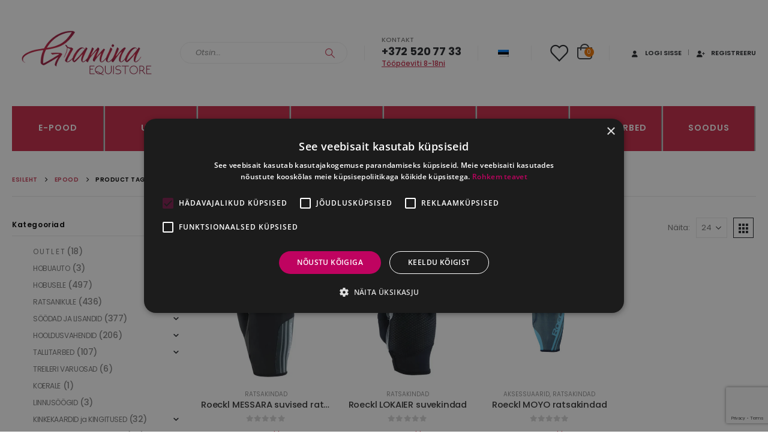

--- FILE ---
content_type: text/html; charset=utf-8
request_url: https://www.google.com/recaptcha/api2/anchor?ar=1&k=6LdQVMAUAAAAALdwFktJmB72WktjnjP4v4UpkVu3&co=aHR0cHM6Ly9ncmFtaW5hLWVxdWVzdC5jb206NDQz&hl=en&v=9TiwnJFHeuIw_s0wSd3fiKfN&size=invisible&anchor-ms=20000&execute-ms=30000&cb=imz216ehv2x6
body_size: 48225
content:
<!DOCTYPE HTML><html dir="ltr" lang="en"><head><meta http-equiv="Content-Type" content="text/html; charset=UTF-8">
<meta http-equiv="X-UA-Compatible" content="IE=edge">
<title>reCAPTCHA</title>
<style type="text/css">
/* cyrillic-ext */
@font-face {
  font-family: 'Roboto';
  font-style: normal;
  font-weight: 400;
  font-stretch: 100%;
  src: url(//fonts.gstatic.com/s/roboto/v48/KFO7CnqEu92Fr1ME7kSn66aGLdTylUAMa3GUBHMdazTgWw.woff2) format('woff2');
  unicode-range: U+0460-052F, U+1C80-1C8A, U+20B4, U+2DE0-2DFF, U+A640-A69F, U+FE2E-FE2F;
}
/* cyrillic */
@font-face {
  font-family: 'Roboto';
  font-style: normal;
  font-weight: 400;
  font-stretch: 100%;
  src: url(//fonts.gstatic.com/s/roboto/v48/KFO7CnqEu92Fr1ME7kSn66aGLdTylUAMa3iUBHMdazTgWw.woff2) format('woff2');
  unicode-range: U+0301, U+0400-045F, U+0490-0491, U+04B0-04B1, U+2116;
}
/* greek-ext */
@font-face {
  font-family: 'Roboto';
  font-style: normal;
  font-weight: 400;
  font-stretch: 100%;
  src: url(//fonts.gstatic.com/s/roboto/v48/KFO7CnqEu92Fr1ME7kSn66aGLdTylUAMa3CUBHMdazTgWw.woff2) format('woff2');
  unicode-range: U+1F00-1FFF;
}
/* greek */
@font-face {
  font-family: 'Roboto';
  font-style: normal;
  font-weight: 400;
  font-stretch: 100%;
  src: url(//fonts.gstatic.com/s/roboto/v48/KFO7CnqEu92Fr1ME7kSn66aGLdTylUAMa3-UBHMdazTgWw.woff2) format('woff2');
  unicode-range: U+0370-0377, U+037A-037F, U+0384-038A, U+038C, U+038E-03A1, U+03A3-03FF;
}
/* math */
@font-face {
  font-family: 'Roboto';
  font-style: normal;
  font-weight: 400;
  font-stretch: 100%;
  src: url(//fonts.gstatic.com/s/roboto/v48/KFO7CnqEu92Fr1ME7kSn66aGLdTylUAMawCUBHMdazTgWw.woff2) format('woff2');
  unicode-range: U+0302-0303, U+0305, U+0307-0308, U+0310, U+0312, U+0315, U+031A, U+0326-0327, U+032C, U+032F-0330, U+0332-0333, U+0338, U+033A, U+0346, U+034D, U+0391-03A1, U+03A3-03A9, U+03B1-03C9, U+03D1, U+03D5-03D6, U+03F0-03F1, U+03F4-03F5, U+2016-2017, U+2034-2038, U+203C, U+2040, U+2043, U+2047, U+2050, U+2057, U+205F, U+2070-2071, U+2074-208E, U+2090-209C, U+20D0-20DC, U+20E1, U+20E5-20EF, U+2100-2112, U+2114-2115, U+2117-2121, U+2123-214F, U+2190, U+2192, U+2194-21AE, U+21B0-21E5, U+21F1-21F2, U+21F4-2211, U+2213-2214, U+2216-22FF, U+2308-230B, U+2310, U+2319, U+231C-2321, U+2336-237A, U+237C, U+2395, U+239B-23B7, U+23D0, U+23DC-23E1, U+2474-2475, U+25AF, U+25B3, U+25B7, U+25BD, U+25C1, U+25CA, U+25CC, U+25FB, U+266D-266F, U+27C0-27FF, U+2900-2AFF, U+2B0E-2B11, U+2B30-2B4C, U+2BFE, U+3030, U+FF5B, U+FF5D, U+1D400-1D7FF, U+1EE00-1EEFF;
}
/* symbols */
@font-face {
  font-family: 'Roboto';
  font-style: normal;
  font-weight: 400;
  font-stretch: 100%;
  src: url(//fonts.gstatic.com/s/roboto/v48/KFO7CnqEu92Fr1ME7kSn66aGLdTylUAMaxKUBHMdazTgWw.woff2) format('woff2');
  unicode-range: U+0001-000C, U+000E-001F, U+007F-009F, U+20DD-20E0, U+20E2-20E4, U+2150-218F, U+2190, U+2192, U+2194-2199, U+21AF, U+21E6-21F0, U+21F3, U+2218-2219, U+2299, U+22C4-22C6, U+2300-243F, U+2440-244A, U+2460-24FF, U+25A0-27BF, U+2800-28FF, U+2921-2922, U+2981, U+29BF, U+29EB, U+2B00-2BFF, U+4DC0-4DFF, U+FFF9-FFFB, U+10140-1018E, U+10190-1019C, U+101A0, U+101D0-101FD, U+102E0-102FB, U+10E60-10E7E, U+1D2C0-1D2D3, U+1D2E0-1D37F, U+1F000-1F0FF, U+1F100-1F1AD, U+1F1E6-1F1FF, U+1F30D-1F30F, U+1F315, U+1F31C, U+1F31E, U+1F320-1F32C, U+1F336, U+1F378, U+1F37D, U+1F382, U+1F393-1F39F, U+1F3A7-1F3A8, U+1F3AC-1F3AF, U+1F3C2, U+1F3C4-1F3C6, U+1F3CA-1F3CE, U+1F3D4-1F3E0, U+1F3ED, U+1F3F1-1F3F3, U+1F3F5-1F3F7, U+1F408, U+1F415, U+1F41F, U+1F426, U+1F43F, U+1F441-1F442, U+1F444, U+1F446-1F449, U+1F44C-1F44E, U+1F453, U+1F46A, U+1F47D, U+1F4A3, U+1F4B0, U+1F4B3, U+1F4B9, U+1F4BB, U+1F4BF, U+1F4C8-1F4CB, U+1F4D6, U+1F4DA, U+1F4DF, U+1F4E3-1F4E6, U+1F4EA-1F4ED, U+1F4F7, U+1F4F9-1F4FB, U+1F4FD-1F4FE, U+1F503, U+1F507-1F50B, U+1F50D, U+1F512-1F513, U+1F53E-1F54A, U+1F54F-1F5FA, U+1F610, U+1F650-1F67F, U+1F687, U+1F68D, U+1F691, U+1F694, U+1F698, U+1F6AD, U+1F6B2, U+1F6B9-1F6BA, U+1F6BC, U+1F6C6-1F6CF, U+1F6D3-1F6D7, U+1F6E0-1F6EA, U+1F6F0-1F6F3, U+1F6F7-1F6FC, U+1F700-1F7FF, U+1F800-1F80B, U+1F810-1F847, U+1F850-1F859, U+1F860-1F887, U+1F890-1F8AD, U+1F8B0-1F8BB, U+1F8C0-1F8C1, U+1F900-1F90B, U+1F93B, U+1F946, U+1F984, U+1F996, U+1F9E9, U+1FA00-1FA6F, U+1FA70-1FA7C, U+1FA80-1FA89, U+1FA8F-1FAC6, U+1FACE-1FADC, U+1FADF-1FAE9, U+1FAF0-1FAF8, U+1FB00-1FBFF;
}
/* vietnamese */
@font-face {
  font-family: 'Roboto';
  font-style: normal;
  font-weight: 400;
  font-stretch: 100%;
  src: url(//fonts.gstatic.com/s/roboto/v48/KFO7CnqEu92Fr1ME7kSn66aGLdTylUAMa3OUBHMdazTgWw.woff2) format('woff2');
  unicode-range: U+0102-0103, U+0110-0111, U+0128-0129, U+0168-0169, U+01A0-01A1, U+01AF-01B0, U+0300-0301, U+0303-0304, U+0308-0309, U+0323, U+0329, U+1EA0-1EF9, U+20AB;
}
/* latin-ext */
@font-face {
  font-family: 'Roboto';
  font-style: normal;
  font-weight: 400;
  font-stretch: 100%;
  src: url(//fonts.gstatic.com/s/roboto/v48/KFO7CnqEu92Fr1ME7kSn66aGLdTylUAMa3KUBHMdazTgWw.woff2) format('woff2');
  unicode-range: U+0100-02BA, U+02BD-02C5, U+02C7-02CC, U+02CE-02D7, U+02DD-02FF, U+0304, U+0308, U+0329, U+1D00-1DBF, U+1E00-1E9F, U+1EF2-1EFF, U+2020, U+20A0-20AB, U+20AD-20C0, U+2113, U+2C60-2C7F, U+A720-A7FF;
}
/* latin */
@font-face {
  font-family: 'Roboto';
  font-style: normal;
  font-weight: 400;
  font-stretch: 100%;
  src: url(//fonts.gstatic.com/s/roboto/v48/KFO7CnqEu92Fr1ME7kSn66aGLdTylUAMa3yUBHMdazQ.woff2) format('woff2');
  unicode-range: U+0000-00FF, U+0131, U+0152-0153, U+02BB-02BC, U+02C6, U+02DA, U+02DC, U+0304, U+0308, U+0329, U+2000-206F, U+20AC, U+2122, U+2191, U+2193, U+2212, U+2215, U+FEFF, U+FFFD;
}
/* cyrillic-ext */
@font-face {
  font-family: 'Roboto';
  font-style: normal;
  font-weight: 500;
  font-stretch: 100%;
  src: url(//fonts.gstatic.com/s/roboto/v48/KFO7CnqEu92Fr1ME7kSn66aGLdTylUAMa3GUBHMdazTgWw.woff2) format('woff2');
  unicode-range: U+0460-052F, U+1C80-1C8A, U+20B4, U+2DE0-2DFF, U+A640-A69F, U+FE2E-FE2F;
}
/* cyrillic */
@font-face {
  font-family: 'Roboto';
  font-style: normal;
  font-weight: 500;
  font-stretch: 100%;
  src: url(//fonts.gstatic.com/s/roboto/v48/KFO7CnqEu92Fr1ME7kSn66aGLdTylUAMa3iUBHMdazTgWw.woff2) format('woff2');
  unicode-range: U+0301, U+0400-045F, U+0490-0491, U+04B0-04B1, U+2116;
}
/* greek-ext */
@font-face {
  font-family: 'Roboto';
  font-style: normal;
  font-weight: 500;
  font-stretch: 100%;
  src: url(//fonts.gstatic.com/s/roboto/v48/KFO7CnqEu92Fr1ME7kSn66aGLdTylUAMa3CUBHMdazTgWw.woff2) format('woff2');
  unicode-range: U+1F00-1FFF;
}
/* greek */
@font-face {
  font-family: 'Roboto';
  font-style: normal;
  font-weight: 500;
  font-stretch: 100%;
  src: url(//fonts.gstatic.com/s/roboto/v48/KFO7CnqEu92Fr1ME7kSn66aGLdTylUAMa3-UBHMdazTgWw.woff2) format('woff2');
  unicode-range: U+0370-0377, U+037A-037F, U+0384-038A, U+038C, U+038E-03A1, U+03A3-03FF;
}
/* math */
@font-face {
  font-family: 'Roboto';
  font-style: normal;
  font-weight: 500;
  font-stretch: 100%;
  src: url(//fonts.gstatic.com/s/roboto/v48/KFO7CnqEu92Fr1ME7kSn66aGLdTylUAMawCUBHMdazTgWw.woff2) format('woff2');
  unicode-range: U+0302-0303, U+0305, U+0307-0308, U+0310, U+0312, U+0315, U+031A, U+0326-0327, U+032C, U+032F-0330, U+0332-0333, U+0338, U+033A, U+0346, U+034D, U+0391-03A1, U+03A3-03A9, U+03B1-03C9, U+03D1, U+03D5-03D6, U+03F0-03F1, U+03F4-03F5, U+2016-2017, U+2034-2038, U+203C, U+2040, U+2043, U+2047, U+2050, U+2057, U+205F, U+2070-2071, U+2074-208E, U+2090-209C, U+20D0-20DC, U+20E1, U+20E5-20EF, U+2100-2112, U+2114-2115, U+2117-2121, U+2123-214F, U+2190, U+2192, U+2194-21AE, U+21B0-21E5, U+21F1-21F2, U+21F4-2211, U+2213-2214, U+2216-22FF, U+2308-230B, U+2310, U+2319, U+231C-2321, U+2336-237A, U+237C, U+2395, U+239B-23B7, U+23D0, U+23DC-23E1, U+2474-2475, U+25AF, U+25B3, U+25B7, U+25BD, U+25C1, U+25CA, U+25CC, U+25FB, U+266D-266F, U+27C0-27FF, U+2900-2AFF, U+2B0E-2B11, U+2B30-2B4C, U+2BFE, U+3030, U+FF5B, U+FF5D, U+1D400-1D7FF, U+1EE00-1EEFF;
}
/* symbols */
@font-face {
  font-family: 'Roboto';
  font-style: normal;
  font-weight: 500;
  font-stretch: 100%;
  src: url(//fonts.gstatic.com/s/roboto/v48/KFO7CnqEu92Fr1ME7kSn66aGLdTylUAMaxKUBHMdazTgWw.woff2) format('woff2');
  unicode-range: U+0001-000C, U+000E-001F, U+007F-009F, U+20DD-20E0, U+20E2-20E4, U+2150-218F, U+2190, U+2192, U+2194-2199, U+21AF, U+21E6-21F0, U+21F3, U+2218-2219, U+2299, U+22C4-22C6, U+2300-243F, U+2440-244A, U+2460-24FF, U+25A0-27BF, U+2800-28FF, U+2921-2922, U+2981, U+29BF, U+29EB, U+2B00-2BFF, U+4DC0-4DFF, U+FFF9-FFFB, U+10140-1018E, U+10190-1019C, U+101A0, U+101D0-101FD, U+102E0-102FB, U+10E60-10E7E, U+1D2C0-1D2D3, U+1D2E0-1D37F, U+1F000-1F0FF, U+1F100-1F1AD, U+1F1E6-1F1FF, U+1F30D-1F30F, U+1F315, U+1F31C, U+1F31E, U+1F320-1F32C, U+1F336, U+1F378, U+1F37D, U+1F382, U+1F393-1F39F, U+1F3A7-1F3A8, U+1F3AC-1F3AF, U+1F3C2, U+1F3C4-1F3C6, U+1F3CA-1F3CE, U+1F3D4-1F3E0, U+1F3ED, U+1F3F1-1F3F3, U+1F3F5-1F3F7, U+1F408, U+1F415, U+1F41F, U+1F426, U+1F43F, U+1F441-1F442, U+1F444, U+1F446-1F449, U+1F44C-1F44E, U+1F453, U+1F46A, U+1F47D, U+1F4A3, U+1F4B0, U+1F4B3, U+1F4B9, U+1F4BB, U+1F4BF, U+1F4C8-1F4CB, U+1F4D6, U+1F4DA, U+1F4DF, U+1F4E3-1F4E6, U+1F4EA-1F4ED, U+1F4F7, U+1F4F9-1F4FB, U+1F4FD-1F4FE, U+1F503, U+1F507-1F50B, U+1F50D, U+1F512-1F513, U+1F53E-1F54A, U+1F54F-1F5FA, U+1F610, U+1F650-1F67F, U+1F687, U+1F68D, U+1F691, U+1F694, U+1F698, U+1F6AD, U+1F6B2, U+1F6B9-1F6BA, U+1F6BC, U+1F6C6-1F6CF, U+1F6D3-1F6D7, U+1F6E0-1F6EA, U+1F6F0-1F6F3, U+1F6F7-1F6FC, U+1F700-1F7FF, U+1F800-1F80B, U+1F810-1F847, U+1F850-1F859, U+1F860-1F887, U+1F890-1F8AD, U+1F8B0-1F8BB, U+1F8C0-1F8C1, U+1F900-1F90B, U+1F93B, U+1F946, U+1F984, U+1F996, U+1F9E9, U+1FA00-1FA6F, U+1FA70-1FA7C, U+1FA80-1FA89, U+1FA8F-1FAC6, U+1FACE-1FADC, U+1FADF-1FAE9, U+1FAF0-1FAF8, U+1FB00-1FBFF;
}
/* vietnamese */
@font-face {
  font-family: 'Roboto';
  font-style: normal;
  font-weight: 500;
  font-stretch: 100%;
  src: url(//fonts.gstatic.com/s/roboto/v48/KFO7CnqEu92Fr1ME7kSn66aGLdTylUAMa3OUBHMdazTgWw.woff2) format('woff2');
  unicode-range: U+0102-0103, U+0110-0111, U+0128-0129, U+0168-0169, U+01A0-01A1, U+01AF-01B0, U+0300-0301, U+0303-0304, U+0308-0309, U+0323, U+0329, U+1EA0-1EF9, U+20AB;
}
/* latin-ext */
@font-face {
  font-family: 'Roboto';
  font-style: normal;
  font-weight: 500;
  font-stretch: 100%;
  src: url(//fonts.gstatic.com/s/roboto/v48/KFO7CnqEu92Fr1ME7kSn66aGLdTylUAMa3KUBHMdazTgWw.woff2) format('woff2');
  unicode-range: U+0100-02BA, U+02BD-02C5, U+02C7-02CC, U+02CE-02D7, U+02DD-02FF, U+0304, U+0308, U+0329, U+1D00-1DBF, U+1E00-1E9F, U+1EF2-1EFF, U+2020, U+20A0-20AB, U+20AD-20C0, U+2113, U+2C60-2C7F, U+A720-A7FF;
}
/* latin */
@font-face {
  font-family: 'Roboto';
  font-style: normal;
  font-weight: 500;
  font-stretch: 100%;
  src: url(//fonts.gstatic.com/s/roboto/v48/KFO7CnqEu92Fr1ME7kSn66aGLdTylUAMa3yUBHMdazQ.woff2) format('woff2');
  unicode-range: U+0000-00FF, U+0131, U+0152-0153, U+02BB-02BC, U+02C6, U+02DA, U+02DC, U+0304, U+0308, U+0329, U+2000-206F, U+20AC, U+2122, U+2191, U+2193, U+2212, U+2215, U+FEFF, U+FFFD;
}
/* cyrillic-ext */
@font-face {
  font-family: 'Roboto';
  font-style: normal;
  font-weight: 900;
  font-stretch: 100%;
  src: url(//fonts.gstatic.com/s/roboto/v48/KFO7CnqEu92Fr1ME7kSn66aGLdTylUAMa3GUBHMdazTgWw.woff2) format('woff2');
  unicode-range: U+0460-052F, U+1C80-1C8A, U+20B4, U+2DE0-2DFF, U+A640-A69F, U+FE2E-FE2F;
}
/* cyrillic */
@font-face {
  font-family: 'Roboto';
  font-style: normal;
  font-weight: 900;
  font-stretch: 100%;
  src: url(//fonts.gstatic.com/s/roboto/v48/KFO7CnqEu92Fr1ME7kSn66aGLdTylUAMa3iUBHMdazTgWw.woff2) format('woff2');
  unicode-range: U+0301, U+0400-045F, U+0490-0491, U+04B0-04B1, U+2116;
}
/* greek-ext */
@font-face {
  font-family: 'Roboto';
  font-style: normal;
  font-weight: 900;
  font-stretch: 100%;
  src: url(//fonts.gstatic.com/s/roboto/v48/KFO7CnqEu92Fr1ME7kSn66aGLdTylUAMa3CUBHMdazTgWw.woff2) format('woff2');
  unicode-range: U+1F00-1FFF;
}
/* greek */
@font-face {
  font-family: 'Roboto';
  font-style: normal;
  font-weight: 900;
  font-stretch: 100%;
  src: url(//fonts.gstatic.com/s/roboto/v48/KFO7CnqEu92Fr1ME7kSn66aGLdTylUAMa3-UBHMdazTgWw.woff2) format('woff2');
  unicode-range: U+0370-0377, U+037A-037F, U+0384-038A, U+038C, U+038E-03A1, U+03A3-03FF;
}
/* math */
@font-face {
  font-family: 'Roboto';
  font-style: normal;
  font-weight: 900;
  font-stretch: 100%;
  src: url(//fonts.gstatic.com/s/roboto/v48/KFO7CnqEu92Fr1ME7kSn66aGLdTylUAMawCUBHMdazTgWw.woff2) format('woff2');
  unicode-range: U+0302-0303, U+0305, U+0307-0308, U+0310, U+0312, U+0315, U+031A, U+0326-0327, U+032C, U+032F-0330, U+0332-0333, U+0338, U+033A, U+0346, U+034D, U+0391-03A1, U+03A3-03A9, U+03B1-03C9, U+03D1, U+03D5-03D6, U+03F0-03F1, U+03F4-03F5, U+2016-2017, U+2034-2038, U+203C, U+2040, U+2043, U+2047, U+2050, U+2057, U+205F, U+2070-2071, U+2074-208E, U+2090-209C, U+20D0-20DC, U+20E1, U+20E5-20EF, U+2100-2112, U+2114-2115, U+2117-2121, U+2123-214F, U+2190, U+2192, U+2194-21AE, U+21B0-21E5, U+21F1-21F2, U+21F4-2211, U+2213-2214, U+2216-22FF, U+2308-230B, U+2310, U+2319, U+231C-2321, U+2336-237A, U+237C, U+2395, U+239B-23B7, U+23D0, U+23DC-23E1, U+2474-2475, U+25AF, U+25B3, U+25B7, U+25BD, U+25C1, U+25CA, U+25CC, U+25FB, U+266D-266F, U+27C0-27FF, U+2900-2AFF, U+2B0E-2B11, U+2B30-2B4C, U+2BFE, U+3030, U+FF5B, U+FF5D, U+1D400-1D7FF, U+1EE00-1EEFF;
}
/* symbols */
@font-face {
  font-family: 'Roboto';
  font-style: normal;
  font-weight: 900;
  font-stretch: 100%;
  src: url(//fonts.gstatic.com/s/roboto/v48/KFO7CnqEu92Fr1ME7kSn66aGLdTylUAMaxKUBHMdazTgWw.woff2) format('woff2');
  unicode-range: U+0001-000C, U+000E-001F, U+007F-009F, U+20DD-20E0, U+20E2-20E4, U+2150-218F, U+2190, U+2192, U+2194-2199, U+21AF, U+21E6-21F0, U+21F3, U+2218-2219, U+2299, U+22C4-22C6, U+2300-243F, U+2440-244A, U+2460-24FF, U+25A0-27BF, U+2800-28FF, U+2921-2922, U+2981, U+29BF, U+29EB, U+2B00-2BFF, U+4DC0-4DFF, U+FFF9-FFFB, U+10140-1018E, U+10190-1019C, U+101A0, U+101D0-101FD, U+102E0-102FB, U+10E60-10E7E, U+1D2C0-1D2D3, U+1D2E0-1D37F, U+1F000-1F0FF, U+1F100-1F1AD, U+1F1E6-1F1FF, U+1F30D-1F30F, U+1F315, U+1F31C, U+1F31E, U+1F320-1F32C, U+1F336, U+1F378, U+1F37D, U+1F382, U+1F393-1F39F, U+1F3A7-1F3A8, U+1F3AC-1F3AF, U+1F3C2, U+1F3C4-1F3C6, U+1F3CA-1F3CE, U+1F3D4-1F3E0, U+1F3ED, U+1F3F1-1F3F3, U+1F3F5-1F3F7, U+1F408, U+1F415, U+1F41F, U+1F426, U+1F43F, U+1F441-1F442, U+1F444, U+1F446-1F449, U+1F44C-1F44E, U+1F453, U+1F46A, U+1F47D, U+1F4A3, U+1F4B0, U+1F4B3, U+1F4B9, U+1F4BB, U+1F4BF, U+1F4C8-1F4CB, U+1F4D6, U+1F4DA, U+1F4DF, U+1F4E3-1F4E6, U+1F4EA-1F4ED, U+1F4F7, U+1F4F9-1F4FB, U+1F4FD-1F4FE, U+1F503, U+1F507-1F50B, U+1F50D, U+1F512-1F513, U+1F53E-1F54A, U+1F54F-1F5FA, U+1F610, U+1F650-1F67F, U+1F687, U+1F68D, U+1F691, U+1F694, U+1F698, U+1F6AD, U+1F6B2, U+1F6B9-1F6BA, U+1F6BC, U+1F6C6-1F6CF, U+1F6D3-1F6D7, U+1F6E0-1F6EA, U+1F6F0-1F6F3, U+1F6F7-1F6FC, U+1F700-1F7FF, U+1F800-1F80B, U+1F810-1F847, U+1F850-1F859, U+1F860-1F887, U+1F890-1F8AD, U+1F8B0-1F8BB, U+1F8C0-1F8C1, U+1F900-1F90B, U+1F93B, U+1F946, U+1F984, U+1F996, U+1F9E9, U+1FA00-1FA6F, U+1FA70-1FA7C, U+1FA80-1FA89, U+1FA8F-1FAC6, U+1FACE-1FADC, U+1FADF-1FAE9, U+1FAF0-1FAF8, U+1FB00-1FBFF;
}
/* vietnamese */
@font-face {
  font-family: 'Roboto';
  font-style: normal;
  font-weight: 900;
  font-stretch: 100%;
  src: url(//fonts.gstatic.com/s/roboto/v48/KFO7CnqEu92Fr1ME7kSn66aGLdTylUAMa3OUBHMdazTgWw.woff2) format('woff2');
  unicode-range: U+0102-0103, U+0110-0111, U+0128-0129, U+0168-0169, U+01A0-01A1, U+01AF-01B0, U+0300-0301, U+0303-0304, U+0308-0309, U+0323, U+0329, U+1EA0-1EF9, U+20AB;
}
/* latin-ext */
@font-face {
  font-family: 'Roboto';
  font-style: normal;
  font-weight: 900;
  font-stretch: 100%;
  src: url(//fonts.gstatic.com/s/roboto/v48/KFO7CnqEu92Fr1ME7kSn66aGLdTylUAMa3KUBHMdazTgWw.woff2) format('woff2');
  unicode-range: U+0100-02BA, U+02BD-02C5, U+02C7-02CC, U+02CE-02D7, U+02DD-02FF, U+0304, U+0308, U+0329, U+1D00-1DBF, U+1E00-1E9F, U+1EF2-1EFF, U+2020, U+20A0-20AB, U+20AD-20C0, U+2113, U+2C60-2C7F, U+A720-A7FF;
}
/* latin */
@font-face {
  font-family: 'Roboto';
  font-style: normal;
  font-weight: 900;
  font-stretch: 100%;
  src: url(//fonts.gstatic.com/s/roboto/v48/KFO7CnqEu92Fr1ME7kSn66aGLdTylUAMa3yUBHMdazQ.woff2) format('woff2');
  unicode-range: U+0000-00FF, U+0131, U+0152-0153, U+02BB-02BC, U+02C6, U+02DA, U+02DC, U+0304, U+0308, U+0329, U+2000-206F, U+20AC, U+2122, U+2191, U+2193, U+2212, U+2215, U+FEFF, U+FFFD;
}

</style>
<link rel="stylesheet" type="text/css" href="https://www.gstatic.com/recaptcha/releases/9TiwnJFHeuIw_s0wSd3fiKfN/styles__ltr.css">
<script nonce="JnWvMX7I-xYwlun2niG2hQ" type="text/javascript">window['__recaptcha_api'] = 'https://www.google.com/recaptcha/api2/';</script>
<script type="text/javascript" src="https://www.gstatic.com/recaptcha/releases/9TiwnJFHeuIw_s0wSd3fiKfN/recaptcha__en.js" nonce="JnWvMX7I-xYwlun2niG2hQ">
      
    </script></head>
<body><div id="rc-anchor-alert" class="rc-anchor-alert"></div>
<input type="hidden" id="recaptcha-token" value="[base64]">
<script type="text/javascript" nonce="JnWvMX7I-xYwlun2niG2hQ">
      recaptcha.anchor.Main.init("[\x22ainput\x22,[\x22bgdata\x22,\x22\x22,\[base64]/[base64]/[base64]/[base64]/[base64]/[base64]/[base64]/[base64]/[base64]/[base64]\\u003d\x22,\[base64]\\u003d\x22,\[base64]/wqlMw4JBMxkuw6/DoMKuUjPDhwIuwq/[base64]/[base64]/[base64]/wpzCnsOow6vDljLDjMOYw6bCmUwSOgHCs8OCw7d7YsOrw6x6w4fCoSRmw4FNQ2pbKMOLwrlVwpDCt8Klw5R+f8KsN8OLecKmPGxPw7QJw5/CnMOKw6XCsU7CnVJ4aFscw5rCnS4Xw79bLcKvwrB+csOsKRd8TEAlaMKuwrrChAIbOMKZwr19WsOeDcKOwpDDk1s8w4/CvsKXwp1ww507ccOXwpzCvTDCncKZwp7DrsOOUsK/ajfDiQDCkCPDhcKjwp/Cs8Oxw75ywrs+w73Dj1DCtMOIwrjCm17DmsKYO043wpkLw4pIfcKpwrYZfMKKw6TDsBXCi1LDpQ0Kw7JCwpHDpTnDu8KqVcO/woHCrcKkw5MIOD7DhCZNwoF0wrp2wqhsw4hVIcKFMxXCg8Oiw5TCl8KOTThHwrN4bg5yw5fDimzCmlcbecKLLFvDjizDpsK8wqvDnVMgw4/Cp8Kmw58JWMKVwr3DniLDqXjDuTRuwoDDiGvDsF8sW8OgOMKNwrnDgybDqGHDi8KqwpomwqtAMsObw6Uww40PXMKOwo4EBsOTVV1wQsOgBsK/fDhtw7A7wp7Ch8OIwpRrwoTClCTDpyYTaDrCqxTDtsKDw4Zvwq7Dgz7CjR0Yw5nDpcK1w6jCpFIlwrrDkk7CpcKjbsKDw5/[base64]/DrMKFw43Ds0PDjhnDr8Ktw5FqcgNcw4oAwrfDu8KCw7UCwrrDgw4Hwo7CpsO+P0Z2wqVqw6kmw6krwqNwLcOFw5JCeSo7PW7CiUYGPWQkwo3ChEsiKnnDjBHDucKPA8OwQ3jCumU1EsKFwrTCoxsUw7bCiA3CjcOpF8KfGGU/e8KMwrQzw5ojccKyc8OVJg7Dn8KhSnQPwrzCmUR8HcOFw6rCo8O8w5PDosKMw5lNwpo4w6RRwqNMw6/CulA1wq8oEFnCvsKDbMOyw4sYw6XDrhslw4hjw4DCr2rCtzLDmMKwwpFyBMOpFsK9HUzChMK+TcO0w5FOw5vCuTs2wrZDCjnDlA5cw60QGDpBSQHCncKTwqPDu8O/cyh/wrbDuVUzaMOQAUMFw4ctwoPCu0/DpnHDjU3DocKqwpUzwqp0wq/CtsK4YsO0UGfCtsKuwohcw6d2wqEIwrhXw693wrx+w51+CmJCwro+WlhJRjnCv0Vxw7nCicKkw77CssKAScOGHMOdw6pnwqpIWUzCoRI7PFABwqDDgCc2w4rDrMKZw6MYSCd2wrDCucKRXVnCvcKyP8K/FBzDpEEGBRvDp8ONR2pSQMKfEEPDo8KPKsKlRiHDmUAvw7rDq8OPNMOLwr3DqgbCnsK7YHHConFAw4FGwoFuwpV4WMOoPXAifB4vw7QsJhDDtcK2fMO2wpDDtMKOwrFPNSPDsUbDiWRUVyPDlsOtFMKBwrg0fcKQPcKhVMKwwqUxbycLRhXCpcKPw5Ufwp/[base64]/[base64]/CjFPDo1wdJsKSG8KRwrbCpzPDpzjDp8KlQhLDpsKhLcKBwrrDr8KkEMOBN8Kow6U1JUAFw6XDv1XClcKDw57CvzLClHjDpmtow6TCtcOTwqxLeMKSw4vChS/[base64]/CicOlwqpLVsOha8Kfw6/Dm8OLwo/ChxUSIsKRORUBNsKQw7QbfMKgVsKYw7/CisK/[base64]/DhmbCr3wewqxwwqfDt8K9GMKkwrQowqZoccKywrFMwpYNw6rDgnvCusKIwph5FTVvw5lvIgPDiDzDvFVXdy5nw7xGLGBEwoUcIcO9L8KgwovDrU/[base64]/[base64]/wr/CtcOfwr/[base64]/DpMKBeMK7w4XClcKZw59mwrN1NQk8Xmt1BW7DsAZaXcKSw4bCtyV8KybDrXETWsKpwrHDicKRUMKXw4JGw7l/wr7Cpww+w5NYKE9NfQF+CcOzMsOJwpZEwq/[base64]/[base64]/CoxLDk8K+TAzCp8KUfm7CgMKEGkPDksOkWFF0S3JHwpDDnRIfw44Jw6tww4Qlw5tKYw/Cp3tOMcOow6DCiMOlfcKoXjLDt0cvw5MWwozCjMOYXlhRw7jDgsK1e0LDjMKSw7TCln/[base64]/[base64]/Ds8OFw7gwDllzw6/CucOYdsO4Lx15w78cw6HCiRUHw7/DhMKKwoHCoMO8w4E6FEJLE8OKHcKUw7vCvsKHIU/[base64]/CtsOMwqA5w4LDqsO4w79AODIlU8O/w4fCki3DvHXCvcODGsK7wo7CjUnCoMK+IcKPw40xEgAKZsOBwq98EBPDkMOmMcODw6DDgFpuVwrDsmQjwrpDwq/[base64]/[base64]/[base64]/DvcO0w5BHw5cgw4vCnnsKYMOgw6XCgsKow7TDuiLCpMKCP2cMw58CFMKHw45RM13Cp0PCplA1woDDvADDn3nCksKMaMOFwrtTworCqVDClk/[base64]/CtsOgesKUw4vDnifDgxo+JxfCnVgIJyjCvGXCo0jDqG7DmsOGw4IywoXCssOCw5snw7YEAW0hw5F2DcONMMK1CcKLw5Qqw5M/[base64]/wrA/CA7DpsKKCsOvUcOGwqXCscKBPjbCuHbClsKZw48pwrpjw5N2XHw+CjVZwrbCqxzDmCtnRDRpw4YPVBYvPcOpJnF1w5gqDQYjw7VyacKcK8ObfTjDizzDh8KDw7/DrnHCvsO2H0oFBUHCv8Kbw7DDoMKEU8OVccO4w7bDtE3DhsOeXxfCiMKYXMKuwrzDk8KOWkbDh3bCoGHDg8KBAsOeb8O5Y8OGwrEnFMOvwqvCo8OwQCjCkTccwqjCkgwXwqBew7XDhcK0w6pvCcOJwp/DvWLDnXjDlsKmNUZbW8OVw4bDk8K2PWtHw6DCpsK/wqI3HcOQw6zDo1Zsw67DsxYww7PDuQIkwpV5DMKjwrggw542ZcK6ODvCvAVAJMK5wojClMKTwqvCqsOEwrY9QAnDn8OzwrvDgmh6JcOiwrV4b8OowoUWEcOnw4/Dvwlvw55jwqjCrSRbW8OGwr3Di8OafMKQwoDDusKffsO4wrLChClfe3YBTAbCtMOtwq1LGMOgKTtyw7fDl0bDvxXCvX0qccKFw70DXMO2wqEDw6zDjsOZannDrcKAI3/[base64]/Dql/DkipCJi/CucOpw6smSSxPw6rChF5EwpTCjsKvKMOHwqgUwoVPwrJIwo5mwprDhXrDoXjDpyrDiiPCmS5xOMOjCcK8cEvCsTjDqRxmB8KxwrPCgMKOw7IXLsONWcONwp3ClMKQNFfDlsOFwr0pwr0bw4LClMOJNU3DmcO5VsKrw7zCgsKww7kRwpYYWhjChcOHU27Cqi/CqmAJZGpyXcO2wrbCiFdrbl7DgMKmFMKKPcOCEx4aSUo/KDLCjkLDpcKfw77CoMKtwp5Lw7zDgxvCqw3CnUDCo8Oqw63CkcO4wpgawo99FhFMM00Vw6zCnknDnC3CjHjCtcKNJRBDX1ZywpYywqoQcMOYw4BYTmbCl8Kjw6fCpMKDK8O9VMKcw6PCu8O+wobDgR/Dj8OUw4zDssKdAnQUw4HCr8Ovwo/[base64]/bsK+ZirDnMOdwpHCoCLDvxzCnMKawoPCicKpe8OjwpLCh8OxbXXCsG/CoSrDg8Kpwp5DwpzDmQchw5APw65TE8KgwpHCqhTDmcKvFsKuDxZVOsKrHSvCvMOAGDVydMKQLsK+w5ViwrrCuS9IGcO0wpIyWQfDr8KQw7TDhsKxwoNww7PDgWM4XMKEw4xvZw/Du8KEQ8OVwrrDssOjesOCb8KFwrdUZkQOwr3Dqi0zUcOFwozCsAQ/VsKqwpAzwp9cGzILwrlTGiMIwoFywoUlfjBtwpzDjMOEwoQIwoQ3EhnDmsKGISzDmsKpccOFwoLDhWs/[base64]/DqMKWTn4uw7DDtMKpwpfCi8O2CcObw4vDt8KXw6Bhw4vDg8Ktw4A6wpjChcO8w7zDgwdYw6zCsR/DqcKNMmPChgHDhhrCnT9GVsK4M0zDkiZLw4J0w6dawpDDjkouwpkawonCm8KQw6B/wrLCs8OrMTlvP8K7ecOcO8K4wpXChXfCqijCnwEQwrfCrRDDpUwXEcORw77CusO7w43CmcOXw6fClsOGaMKjw7HDikrDnCvDscOWSsKqNMKAeRFrw6DDr1/[base64]/[base64]/CrcKtMcKfCUfDpDHCrQgXWj7Do8KccMK4fMO7wp/DuG7DhEt8w7TDkQXCicKkwrEYScOfw61uwrowwqPDjMO5w6rDpcKtEsODFgEoN8KOEXoqQcKbw4fDkSjDkcKNw6LDjcOrD2fChgByA8O5ISDDhMO8BMOGHXvCusOJc8OgK8K8wqHDijkLw781wrvDlsKlwpprNlnCgcO5w5B1DAYmwoRyA8O/YRPCqsK9EQFHwpvDvUseC8KeSjLDl8KLw43Dk13DrWjCjMOYwqPCu2g2FsKGAELCuFLDssKSw4lOwovDrsO3wpwpKCzDmT41w70bLsOWN25bUcOowpVQb8Kswp3Cp8OJbAPChsKfw6nCgDTDs8KFw6/CgMK+wqIkwpRxF3UOw5zCt1V8fMKiwr7CqsKyR8Ogw7XDjsKzw5VpTktGH8KlPcKTw50dJcKWMcOIBsO9w7bDt1/Cn0LDjMK6wo/CssK2wotHZMOQwq7DnUoBAAfCvCchw6A4wogow5nCh1PCscKEwp7Dl3tuwonCj8OdGCfCpsOtw5NVwrrCtWttw5twwposw7Ryw6HDj8O3XsObwq00wp8GHMK6GcO9ayvCnnDDpcOBdcKeXMKawr13w5dEO8Okw4EnwrhOw7g2GcOaw5/CvcOyf3sLw7xUwojDncOBMcO7w53ClcKowrdswrnDlMKUw4fDg8OWFCMwwqUsw6YtID5nw6JeCsOrPsOXwqJWwo5IwpHDrMKMwq8OAcK4wpvCqsK+EUbDvcKzdS1gw5ZHLG/Cg8OpF8OVwrHDosOgw47DtT9sw6vCmcKnw6w7w6TCuSTCr8OZwpDDhMK/w7gKXx3CkHRUWsO8RMKsXMOTPsOSbsO+w51MKDbDpMO8YsKEATMyHsOMw75RwrjDvMKpwrkcworDuMOtw4nCi28pSmBpRTNPCgnDmMOWwoTCqMOzcAwEDRvDkcKaD0Jow41xbFlAw4QHUgxWLcOYw5DClgoVXMOrbcOHV8K7w5NHw4/DghBcw6PDhcOnJcKmJMK/C8ONwrkgYW/[base64]/w6c/BgQfw4zCp8K0fgjCmMOxw7NSw7TCgUQewrYWZMOnwrDDpsKVBcKuCW7CgDZ6X3zCp8KJKDnDrGTDvsKMwqHDjMOtw5IxT3zCoWnCvRo7wo9/Q8KlA8KUQW7DnMK7wqYMwpk/fG3CsFjDvcKTFAxzOgI6dQnCm8KPwogRw5rCtcKYwqMtBXoQMF0eYsO4D8Ogw5h3dsKTw709woBww4rDiCzDgRLCt8KASVUiw4fCjCpXw5rCg8OHw5ESw496FsK3w74IC8Kbwr0Uw7/DoMO3a8KQw6DDpcOOdcK9D8KUVMOwEi7CtQjDuhtOw6fCiCxbAF/DucOJNsOdw71lwrIWZcOgwqLDksOlTCvCnAR5w5vDiDHDj3stwotbw6PCjWcgbB0nw5zDmRhywp3DlMKiw6UrwrxLw7TCrMOrdQQHUSrDnXUPBMOVf8KnSF/CksO5RGV5w5PDmMOKw7fCnkrDkMKHSn1IwoJOwrvCgEjDtsOww7/Cj8K7w6nDuMK3wplUR8KsXGZNwpE3elpJwo0iw7TDu8KZw7U2UcOrUsOzHsKLCkLCi1DDoS0Iw6DCjcOAfiEFWljDoykeGVDCiMOcfW7DrAXDhmzCtFotw4Z8XBfCkMKtZcKmw4jCm8Kxw7DCpXQMccKAfDnDqMKbw7XCoCzChxvCh8O/Z8KYTMKDw6MHw7vCthJ5B3djw5dcwp9xBktPehxfw7UQw61ww7/DmRwiFGrCmsKPw4sMw6UDw4XDjcK7wp/DhcK6ccO9TlFqw5ZWwo4Ew581w4kMwo7DpifDuHnClMOHw4xBE0xywoXCkMK6bMOLcWd9wp87IjskZsOtWAM6a8OaccOiw6PDncKVej/Cg8O6GVBbVXgOw5DCuzfDiHnDqXcNUsKDCQTCqEZAY8KoCcOyH8O2w4/DsMKFaEg7w7vCqMOkw7oadj14cFbDkhtJw7zCiMKBZnDCqiJEGzrDsFHDjMKlGx94Pw7Ci1t+w7ZZwo3CusODw4rDm37DgcOFCMO1wqXChBIAwrHCtyrDml04VEjDvhBfwrIZGMO/w7Auw41kwrEjw4Adw4lGCcKDw4MVw4nCpRo+ETDCsMKZQ8OwEsOBw4tFCsO1ZQ/[base64]/CjQLDi8OXaMKuw4dAWD0hwoo+c2gRZsOWVGskwrLDqnRiwrczeMKINQ89AcOXw6DDi8OIwovDjMO9ecOVw5QoQ8KVw43DksOvwpPCm2krQjzDgHQ7wrnCsXrDqj4FwrMCEMOvwpXDvsOBw4/Ci8O8LVbDnyR7w4rDhcO9e8Onwq5Ow6/CnhjCnjrDn3bDkWx/WsKPQAXDqHUyw5PDuWEiwpxJw6kQM2/DsMO3CsKdfcKndMO6ZcKFQsOFQmpwIMKbScOMfF1Cw5jCoBDCrlnCjT/Dj2TDnGdAw5opPMO6YlQlwr/DoQZTCnzCrHkuwobDiW/[base64]/KD3Cs8KgJkwMwo/DoMK+Hj8JIcOfwrLCthTDkMKYQVQBw7PCmsKDO8O2b2XCjMORw4vDg8K/[base64]/wqpQwrTClMOMw5nDiRMLD1rDuW9zwpHCjMK7c8Kbwo/DoxrClcKrwrHCicKFHV3Cg8OmfEIbw7ktHWDCn8ODw6TDjcO3C0BZw4A4w5bDj31ew4YsWnnCki5Nw4/DlHfDshfDr8KOZh3Ds8KbwoTDscKFw4oKRjETwrAvSsODS8OfWkvDocKVw7TCsMK7IMKXwqMnWMOaw5zCrsK0w6xNFMKKQsKCXBvCosOBwoYjwot/[base64]/[base64]/CmMObQ8OBw6DDmQE8dxPDisOVwqrCgkgKLVvDsMKMd8K4w45awoDDqMKPQ1bCr07CoQTCqcKcwp7Du1BPdcONPsOEWcKawoJywrHCmlTDicK1w5A+DcKePsKhS8K1AcOhw6xQwrxWwp1QecOawo/Ds8KBw68NwqLDkcO7w4dxw44EwrUvwpHDgwJvw5BBwrnDhcK5wqDCkDPCgETCpyvDvRHDtcOEwp/[base64]/[base64]/DrxzDvBovScOBwo/CpgTDsC0ywo3DvsO7w4LClMK6EHbCssK4woUIw77CmcOQw7LDtmzDjMK/wpfDu03Cr8K1wqTDtXLDvcOqTinCjcOJwq3CtXvDtDPDmT43w6dbGMO9cMONwo3Dm0TCgcOhwqoLQ8KMw6HCh8ONFTssw5/DmlvCjsKEwp5twq85N8K0BsKCOsKMeHpCw5diMMKVw7LCiWLCoAl1wrDCk8K4K8Ocw7gwT8OqJBQwwpVLwoMQZMKJOcKYXsKdBHVCwprDpcKyP2MKRH1yAUZ+bm/DrXU9UcOFVsOTw7rDlsKKOUN0XMOHCnwWdsKWw7zCsidXw5FuexDCt2RzeGfDtMOUw4fDgMKUAg/DnipjIATCriTDh8KbNGjDmGs3w7LCq8KCw6DDmCTDqU8mw6jCksOZwoRmw4/CpsO/IsKZNMK6wpnCmsOlE2gTKmnCqcOrD8KywqAMJ8K2Bk3Du8O/AsKqChfDlUzCr8Odw7jCkH3CjcKtKsOZw4fCvBo9EinCuwQtwp/DrsKtZcOAD8K1IsK0w4bDl1fCjMO4wpvCicKoIn1nwpLCsMO2w7XDjyomTMOGw5fCky9DwprDh8KOw4/DjcONwo7DjsKTHsOIw5LCinzDqnjCgScMw4tVwq3CpFkNwp/[base64]/[base64]/ChXA0wpjCsHsjwq0ow64iw7nDvsK+wpbDrXrCgG3DqMOjGTHDqiHCvsOrB2Jlw7FKw7nDpMOPw6ZSAH3Cj8O3BWtXI0IhCcOTwrUSwoZ/IBZ8w4VSwpvDtcOqwobDgMKYwq87Y8Kvw7d3w5fDisOmw7FlQcO9bCzDtsOow5BkKcKfw7PCpMOjcsKcw5N4w517w41CwrrDq8KAw6IVw6rCi07DkVotw73Dp0bCrDdhVnDCs3zDiMOxw53CtnfDn8Ozw47CokbDr8OndcO/w63CucOFXTpAwqbDucONeGbDjG52w6zDoVYGwrQudXfDuh57w7kNJjvDkT/DnUDCj3RsJW4yHcObw48BGsKHSXHDocOXwrTCt8KqccOzfsObwo/[base64]/CucKgwovCtBxVw5ZzXHPCg8KNwqRrfVRdY0NFFX7CvsKoSSACJy9JJsO1NMONEcKXTxbCisOFCxTDhMKtLsKAw6bDlDl0ExcDwr47YcObwrLDmDdIUcK9Mi/Dk8OMwpJbw7EiIcOZFgvDohjCiAN2w6Inw7bDhMKRw4vCnWMfOXpGX8OCAcOXJMOxw7zDkCdXwpLClcOweSwyeMOwH8OFwpvDv8OhBBrDqcKew4E/w58eHyjDtsK9TgHCuUx3w4HChcOyeMKkwpDChFoew4HCkMKbCsOYc8OnwpQnNk3DhRI/LV0bwoXCjSFAOcKew6jDmQvDjsO/w7EHSgzDq3jCo8Onw49AEGMrwpJ6aTnCrQ3Co8K+cS1aw5fDhSgQMgIWKh9gYxXCtjljw5Jsw4RbDMOFw55MNsKYV8K7wqA4w4sXXFZuw6bDiBtCw6VPXsOYw4MPw5/CgU/CvS8PQMOww4VswoVOR8Kxw7vDlDLCkwnDjMKTw6rDtHhPYS1BwqfDixMew53CpDrCvn3ClUsEwoZQZMKpw58HwrNRw782OsKaw5HDnsK+w6dFWGzDt8OeBgkgL8KFd8OiCifDhsOZNsKRJgV/[base64]/Dr8OxeCYYw4cONy1+wq7DlyloTcKhwo/CgggSXhDCqxN3w6XCpxg5w6/CpsOvYjdmWE/DnzzCikwIWDUcw7Amwpo4OsKew4zClcO2Gn04wqluBxrCt8OMwpsiwoFbw5nDmnTDvMOpFBbClmQvWcOqSTjDqRFGesKTw7dQMF1GBcOBw54cfcKxYMOjQyZ6FQ3Cp8K/P8KeSQjCh8KFOjLCmV/[base64]/Dl8K5ATxlw4NJScKpBlfDoSVSB8Kdw5Fdw6rDocKATjfDssKlwo5ZMcOYFnLDvBw7w5pKwod6E0Vbwq3DpMOXw7oGLl07Dh/CgcKZEcKVQcKgwrVVGHoHwrIHwqvCoF0hwrfDnsK4EcKLCcKYA8OdRG/[base64]/wo0EaBZ0GsKqw6/CoFbDiMKOw49Uw7tgwqTDpMKiAXs1dcK9HEzDvTrDssOhwrVDKCLDr8KWRVHCu8KNw5oewrZAwpl9XFbDjMOmHMKodMKlVHFAw7DDjlFqLgnCv01gNcKQAhptwr/CicKxG1rDoMKQJMKcw4jChcOcK8OTwqc8w4/Dl8KEKcOqw7rCsMKTBsKdcEHCthHCswx6e8K/w6DDv8OYw51Qw4A0P8KLw5pFIzLDvCZjKsOdJ8KiTx88w51uHsOOVsKhw47CvcK6wp57ShPCtMK1wozDkhnDhhHDksOrCsKWwoDDimvDqWzDtS7Cukk6wpM1SMO8w7DCjsKnw4gcwqHDusO6cy5Lw6Z/U8Oie3p3w58nw7vDmmNCfn/DlTXCosK/w4BaY8OcwrY2w6Aswp/DhcOHAkJawpPCmmoTN8KEE8KsFsOdw5/[base64]/CuAdzwrFnwogjw6dew4Y8A8OEKUbDuETChMOKBX/CtsKqwqTCoMO2Ni5Sw7/ChCFMQnXDhGXDok0iwoZnw5TDjMOcHBFuwoIKRsKmMgrDsH5LKsKLw7TDkHTCr8Ohw4ctYSXCkA15Rn3ClWYew5/DhHJOw4jDlsKYaVnDhsOLw7vDgWJhN2tkw55tCzjCl0APw5fDkcKtwrLCk0jCjMOeNkzCsFDCmVxIFR5gw48JWcOoDcKfw4jDuyrDnGPDi258blgLwrolIMKuwoxBw4wKGntCLMODW1/[base64]/Ch1g3woHCs8O5w7HDjmjDiMKRAkQpFMKxw5XDjV5VwqfDh8OlwpLDvsK6OjPCgExyNytuXyDDuUzCuUfDlWg4woQ1w4DDpsK+dQM/w6TDicO3wqY2eAzCm8OkcsK3G8KuF8KpwpsmEwcjw7hyw4HDvhHDssKBfsKqw7bDlMKTwozDiAp8N0wqw5EFBsKXw6V3eBrDuwfCpMOww7fDp8Oow6PCtMOkMVXDkMOhwqTCnmHDosOgHinDoMOVwo3DkQ/CnhRVwr8lw6TDl8KMaHxLDVPCsMOcwqjDhcOsU8O7TsOmKsKpc8KKFsObTwnCthIGEsKqwpnDmcK7wqPClWQ6PsKLw4vDncO0GmEGwq7CnsKmelrDpSpddy3CqAgNRMO9fx3Dmg02UlPCj8KxWzHCknsSw6woAsOIIMKXw4PDtcKLwod5wo/DiDjDu8Ohw4/Cl10qw63DocKBwpcVw699NsO4w7MsX8OySWcMwq3CmMK6w4NUwoc1wrLClMKPY8OrCMKsMMKgBcOZw7cuKSjDpWHDs8OKwpAOXcOEV8KyCy/Dj8K0wr0uwrvCphTDpznCusOGw7BtwrVVYMKowrHCjcO8O8KGRMOPwoDDq2A4w5hDfDVqwo5owpkOwq5uQyg8w6vCvAAMJcK5wptkwrnDiAnDqk9hW2fDqX3CuMOtwrBJw5rCljnDocOdwpjDksOjfHwFw7PCj8O5DMOBw4/DkkzCoGvChcOOw5PDkMKRaznDjGTDhkrDvsO7NMOnUHxIZX8fwqTCoyllwr3Dq8KWX8Kyw4LCqWI/w4MTLMOkwq4qOBp2LRTCpGTCv0tCeMODw5UnRsO8wrhzXhjCkDA4wpXDm8KZP8KIeMKPb8OLwrLCnsKvw4tAwp5mT8OaWmzCmGBEw7zDizHDgRAmw75aL8K3wok/wqLDg8Odw71uSRNVwrfCgMO9RUrCpcKxQsKZw5Y0w7kULcOeRsOZfcKsw7F2SsOoCT7DkHMZZk8kw4HDhzoAwqXDn8KbbcKQaMOewqvDosKmKnPDkMOCAXkuw7/Ci8OpKMKzKVbDncK0XCzCosKUwpljw4JPw7XDj8KUflVcAsOdUmfCknh5AMK/EDHCrsKLw79xZTDCoh/CtX3CvAvDtDJww71aw5PDs0vCoxVxScOdfDsOw6PCscK7AVPCmW/Dv8OTw7AbwroRw60MYiPCsgHCpMK/w4Fvwp80S3YNw6RBIsOxHcKtasO7wqByw7/Dri8iw7TDp8KOQVrCl8KDw79kwobCssK7T8OkeETCrAHDoTrCsUvCphvCrlJrwqoVwpDDu8O5w74BwqojDMOJCjACw5DCocOqw6fDk2JXw4szw6nCgMOdw6lNQkrCtMK2d8OQw5giw6zCq8K8FcKuAlBnw61MJHoVw7/DlXnDkgvCisKMw4gxEXPDtMKKB8K+wrtsE3nDpMKqeMK7woDCt8OtfcOaA2IxEsOfBDokwonCjcK1FcOBw4AWCsKePWt4aAVHw71lJ8OlwqbCiGDCqHvDg2wpw7zCmMK0w4XCjMOPaMKGaC4kwrgaw402R8KNw7NLADB2w5FfZ10zAcOUw4/Ck8OTc8O2wqnCtAvCjxTCg33CrQVmC8KdwpsBw4cKw4Qlw7NYwqfCoX3CkUwqFTtjdDDDhMOHScOnXn3CisOwwqtWGC8DJMOFwowlBXIRwocONMO0wrM/DlDCiy3Cq8KMw6FtSsKcOsOuwp3CtcKZwpI3DMKxXsOhe8K4w7oZUsOkPgYlS8KlPA7Dq8K8w4pfDcOJFwrDv8K/wqvDg8KWwqVNXFV6IksewoXCtSAKwqsXOV3Dgj3CmcKNGMKGwonDsV9rP1/CpnLCl2DCq8OmS8KTw6bDumPCsQHDlcKKdQEqN8O5KsOhN2MbMkNJwpLCpnhVw4/CuMKLwpNMw7jCusKNw5gXSmY6dcKWw7vDs086AMORc29/DBZFw6MuJcOQwp/[base64]/CuAhdSCbDoCzCmcOcw5oMwobDj8KGBMKVZyJeAsOIwowkaFzCkcKDZMKEwp/CkFJ4F8Oqw5oKT8KJw6AWfilvwrldw7zDs1ZkXMOzw6TDq8O7LcKlw5hjwoRKwoR9w7BkHyMMwrnCqcOxVjDCmBgeT8OwFcO3FcKlw7oSVULDgsONw7LCjcKhw6PCmCvCsjLCmTfDu2HDvx/ChsOLwpDCtWTCmz9qa8KIwqDCkhbCt17DuGYxwqo7woXDpsKyw6HDniEwecOIw6/Dg8KBRMOXw4PDjsKgw4nChQxVw5ZtwoQ1w6JAwovChi9iw7RdHBrDtMOuD3fDqXvDuMOJMsOQw5NBw7YrN8OmwqPDhsOLFXbCqiEoPAXDlRRyw6c/w6fDgG58BmbCpxshW8KVF0JKw5pSGB1zwr/DlMKRB0lCwoZVwp0Rw6crOsOicMOaw5TDnsOZwrTCqcOmw4lEwoTDpCV2wqnDrAHCgsKMOTvCt3HDvsOhc8OtOQEmw48Ww6RpKUvCrzJmwooww5xxIE8YLcOQXMO3WcK4MMO8w6M1w7PCk8O/[base64]/[base64]/[base64]/Du8Kqw6QLwp/Ck8O6PsK6O8KCKMO2wqEBOCXCu1N4eAzCnMOFaBM2KMKCwokzw5UgQsOWw7AUw7gNw6AQB8OwYsO/w7tBWwBYw7xVwoDCn8KgacOcez3CucKXw4Fxw5PCjsKYScKHwpDDh8Oqwrp9w5XDr8OMR3vDsmFwwrbDkcOvaDB4csOIHVLDsMKAw7tFw6rDlMOGwpI9wpLDgVsDw4d/[base64]/ClixMwopDw6DCnsOswq56QT3Cph7CvgQow4nDlRY5wr/DgHNbwo/CnRo5w6/ChAMrwqAOwp0qwrYPwpdRw4s7CcKUw67Dp23ClcK+PMKsTcOGwrrCqT16UiMDQcKHw4bCqsOTBsKgwpVJwrI7NSNqworCk141w6XCvRdawrHCtWxMw7cYw5/DpCwPwrIpw6vCmcKHXH7DvABXI8Ofa8Kbwp/Cn8ODcBkgGsO7w7rDhBXClsKPw4/DhcONQcKeLWsyFiouw7rChEg/w7HDq8KGwppswoQ9wqfCoAnCn8OLRMKJwoVzeRUbF8O+wosvw4PCpMORwqdGK8KHIsORRW7DrMKnwrbDsg/[base64]/CiW/CisOTwqnCgMOrPcOuw7ZNwrXCusKFBxE+byZNEMKFw7DDmmPDjATCsT01woAgw7fCj8OnF8OJAQ/DrgkkYcO8woLCikJzYSkjwpDCniB5w4ZtQGLDsATConwHJcKpw47Dh8KVw6s2AX/Dg8OOwobCsMOmDMOUNsO6cMK8w5TDs3TDuyfDo8OvS8OdKibDqyJZIMOPwpYLHsOwwosDLsKxw7J8wrV7NcOqwo/[base64]/w4fDiMKewofDk3k/LcOCwpLCl8Kpw49DXMO8QVHCgsO/IQzDksKPNcKWeF1YdFZQw7YYf2FGasOLecOhw6jCrcKjw6And8OPQcKaGxBRCsK0wo/DvGHDkALCuF3Cky9MPcKAfsKUw7RAw5ABwpVJPjnCtcKLWy7CnsKPWsKuwp5Pw4tFKcKBw5vClsO2wqrDkinDocKDw4jCmcKcb3jCqFocWMOqw4bDs8Kfwp97CSkjLUHDrQVZwo3Cj1oQw5DCt8O3w5HCvcOdwo/DpkfDqcOLw6HDpHDChk3Cj8KLLSh8wolYYmvCi8Oxw47Ci3nDim3DtMO6NQlCwqU0w5szQn8KcWt6Vj9ZV8KfMsOVMcKMwojClD7CmcOYw59fMj5rKXfDj31yw5nDvMK3w6HCpFwgw5fDkColw5PCvAMpw6UGWcOZwqNjNMKkwqhqQDk3w57Dum1/[base64]/DoxYRwrZaSnjCjlfDkgYUwrTDvcOBcSZZw7FDdXbCmcOtw4LCpB7DuyDDkzDCs8OOwqpOw6QawqfCrXjCgsKTcsKbwo9POy4Tw4Muw6Nba2IIQcKGw4JPw7zDkgk9wrjCiz/[base64]/[base64]/PnnCmcKtwpA2CiIawoTDgFUYTcOARsOawrTCnzzCmMK2Q8KxwqfDnQglKgfCgh7DrcKEwq9FwpfCisOzwpzDhzTDhMKKw7/CthV3wobClA/DtcKlKCUqJz3Dv8OSdifDk8KRwpc/w4fDlGIpw5Y2w47CkBDCoMOWw5TCscORFsO4WMO2LsOmUsKQw519FcO6w5zDpTJ9a8O1bMKbZsORasKQRz/DucOlw6AqAwHCoWTDvcO3w6HCrWgTwodZwqjDvjjCvCVQwpDDnsONw63DvG8lw4ZvDcOnE8ONwqgGD8KwMR8Zwo/CuRrDmsKowqIWFMKeBgsmwqQHwpoQWBPCoys4w4tkw7lVw7DCjVXCiEldw5vDpBY/BVrCoShrwpDCphXDv1PDg8O2XVY4wpfCmgzDg0zDg8Oxw5nDkcOEw7g0w4RXNSfCsGVJw4LDv8KPMMKlw7LCrcKdwrtTXMOaRMO9wrFhw4QhdwonXg/[base64]/Do0bDhjFieHcqw5ZfH8ObOcKzw7tqCcKWdcO7aRg1w5LClsKYwp3DrFLDvjfDslpGw6J2wqVKwqzCrXJlwofDgzBsAcK5wpg3wozCu8ONwp8Xwq4CfsOxAXTCmWZXEMOZHAcMw5/[base64]/w47CqcO9wrcbw7nCp2HCgg/DoEc7w4rDocKBw7fDqMKBw6DCgQgxw7c9RMKbMmbClTjDu0Ynwp0rKlU7CMKuwrFjGVk8XmXCoiHCs8KhfcKyQ2DDqBgcw4tiw4jChE8Jw75LZj/[base64]/DqsOvw6JtasO/ak/[base64]/Dmg3DuXU4QiPDqXs4w5DCowwrQMOHHU9afsKwwr/DiMOMw47Do151Z8KSEcKQE8O/[base64]/Dh8Onwr/DvGDCkVzCjMKHHcOdwpdiTVEOw5ciVh9Hw6TCvcKJw7LDq8KqwqbDtcKawqtZSsOpw6XCqsKmw7YvTHDDk1YtVVZ/w50\\u003d\x22],null,[\x22conf\x22,null,\x226LdQVMAUAAAAALdwFktJmB72WktjnjP4v4UpkVu3\x22,0,null,null,null,1,[21,125,63,73,95,87,41,43,42,83,102,105,109,121],[-3059940,508],0,null,null,null,null,0,null,0,null,700,1,null,0,\x22CvYBEg8I8ajhFRgAOgZUOU5CNWISDwjmjuIVGAA6BlFCb29IYxIPCPeI5jcYADoGb2lsZURkEg8I8M3jFRgBOgZmSVZJaGISDwjiyqA3GAE6BmdMTkNIYxIPCN6/tzcYADoGZWF6dTZkEg8I2NKBMhgAOgZBcTc3dmYSDgi45ZQyGAE6BVFCT0QwEg8I0tuVNxgAOgZmZmFXQWUSDwiV2JQyGAA6BlBxNjBuZBIPCMXziDcYADoGYVhvaWFjEg8IjcqGMhgBOgZPd040dGYSDgiK/Yg3GAA6BU1mSUk0GhkIAxIVHRTwl+M3Dv++pQYZxJ0JGZzijAIZ\x22,0,0,null,null,1,null,0,0],\x22https://gramina-equest.com:443\x22,null,[3,1,1],null,null,null,1,3600,[\x22https://www.google.com/intl/en/policies/privacy/\x22,\x22https://www.google.com/intl/en/policies/terms/\x22],\x22kH7RiNauOe/tZZNMOO+3vidzorDjwtPEUqfzyQtgn3E\\u003d\x22,1,0,null,1,1768194356796,0,0,[75,72,231],null,[41,64],\x22RC-eL2Fv8XLvpnDtA\x22,null,null,null,null,null,\x220dAFcWeA5KgQEPlaToIZNpZmqJD7ZXGvkRgGeV0ZWWRNFMwnVwP_aw95IyHfhmsE6RQF7ZOQP3QwtIaCITeE3AYOwEh2BjRiuihw\x22,1768277156927]");
    </script></body></html>